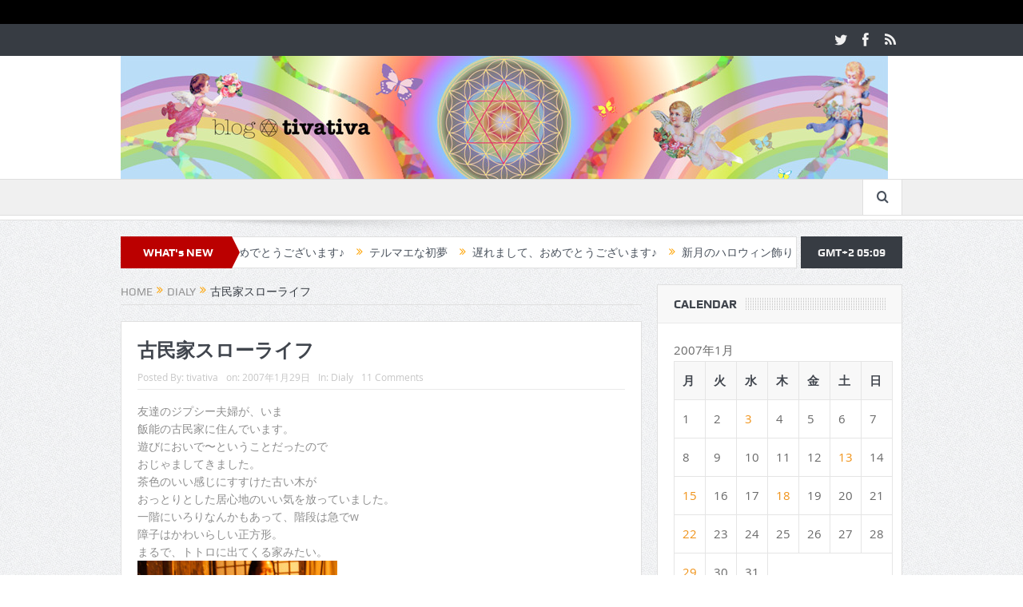

--- FILE ---
content_type: text/html; charset=UTF-8
request_url: http://www.tivativa.info/2007/01/29_1577.html
body_size: 14588
content:
<!DOCTYPE html><html class="no-js" lang="ja" prefix="og: http://ogp.me/ns#"><head><meta charset="UTF-8"><meta http-equiv="X-UA-Compatible" content="IE=edge,chrome=1"><meta property="og:image" content=""><meta property="og:title" content="古民家スローライフ"><meta property="og:type" content="article"><meta property="og:description" content="友達のジプシー夫婦が、いま 飯能の古民家に住んでいます。 遊びにおいで〜ということだったので おじゃましてきました。 茶色のいい感じにすすけた古い木が おっとりとした居心地のいい気を放っていました。 一階にいろりなんかもあって、階段は急でw 障子はかわいらしい正方形。 まるで、トトロに出てくる家みたい。 薪ストーブで家の中はぽっかぽか。 その上で調理される、数々の料理が絶品でした。 近所でとれたり"><meta property="og:url" content="http://www.tivativa.info/2007/01/29_1577.html"><meta property="og:site_name" content="tivativa"><meta property="og:locale" content="ja_JP"><meta property="og:site_name" content="tivativa - "><meta property="og:type" content="article"><meta property="og:url" content="http://www.tivativa.info/2007/01/29_1577.html"><meta property="article:published_time" content="2007-01-29T17:44:22+00:00"><meta property="article:modified_time" content="2007-01-29T17:44:22+00:00"><meta property="article:author" content="/author/tivativa"><meta property="article:section" content="Dialy"><meta property="og:image" content="http://www.tivativa.info/photo/20070129-01.jpg"><meta property="og:image" content="http://www.tivativa.info/photo/20070129-02.jpg"><meta property="og:image" content="http://www.tivativa.info/photo/20070129-04.jpg"><meta property="og:image" content="http://www.tivativa.info/photo/20070129-03.jpg"><meta property="og:description" content="友達のジプシー夫婦が、いま飯能の古民家に住んでいます。遊びにおいで〜ということだったのでおじゃましてきました。茶色のいい感じにすすけた古い木がおっとりとした居心地のいい気を放っていました。一階にいろりなんかもあって、階段は急でw障子はかわいらしい正方形。まるで、トトロに出てくる家みたい。薪ストーブで家の中はぽっかぽか。その上で調理される、数々の料理が絶品でした。 ..."><meta name="description" content="友達のジプシー夫婦が、いま飯能の古民家に住んでいます。遊びにおいで〜ということだったのでおじゃましてきました。茶色のいい感じにすすけた古い木がおっとりとした居心地のいい気を放っていました。一階にいろりなんかもあって、階段は急でw障子はかわいらしい正方形。まるで、トトロに出てくる家みたい。薪ストーブで家の中はぽっかぽか。その上で調理される、数々の料理が絶品でした。 ..."><meta name="generator" content="Powered by Visual Composer - drag and drop page builder for WordPress."><meta name="viewport" content="width=device-width, initial-scale=1, maximum-scale=1"><title>古民家スローライフ | tivativa</title><link rel="dns-prefetch" href="//s0.wp.com"><link rel="dns-prefetch" href="//fonts.googleapis.com"><link rel="dns-prefetch" href="//s.w.org"><link rel="profile" href="http://gmpg.org/xfn/11"><link rel="pingback" href="/xmlrpc.php"><link rel="pingback" href="/xmlrpc.php"><link rel="shortcut icon" href=""><link rel="apple-touch-icon" href="/wp-content/themes/goodnews5/apple-touch-icon-precomposed.png"><link rel="alternate" type="application/rss+xml" title="tivativa &raquo; フィード" href="/feed"><link rel="alternate" type="application/rss+xml" title="tivativa &raquo; コメントフィード" href="/comments/feed"><link rel="alternate" type="application/rss+xml" title="tivativa &raquo; 古民家スローライフ のコメントのフィード" href="http://www.tivativa.info/2007/01/29_1577.html/feed"><link rel="alternate" type="application/json+oembed" href="/wp-json/oembed/1.0/embed?url=http%3A%2F%2Fwww.tivativa.info%2F2007%2F01%2F29_1577.html"><link rel="alternate" type="text/xml+oembed" href="/wp-json/oembed/1.0/embed?url=http%3A%2F%2Fwww.tivativa.info%2F2007%2F01%2F29_1577.html&#038;format=xml"><link rel="alternate" media="handheld" type="text/html" href="http://www.tivativa.info/2007/01/29_1577.html"><link rel="https://api.w.org/" href="/wp-json/"><link rel="prev" title="be born 繋がり" href="/2007/01/22_1576.html"><link rel="next" title="レインボーカフェ" href="/2007/02/01_1578.html"><link rel="shortlink" href="http://www.tivativa.info/?p=1577"><link rel="amphtml" href="http://www.tivativa.info/2007/01/29_1577.html/amp"><link rel="canonical" href="http://www.tivativa.info/2007/01/29_1577.html"><link rel="stylesheet" id="ls-google-fonts-css" href="http://fonts.googleapis.com/css?family=Lato:100,300,regular,700,900%7COpen+Sans:300%7CIndie+Flower:regular%7COswald:300,regular,700&#038;subset=latin" type="text/css" media="all"><link rel="stylesheet" href="/wp-content/plugins/wassup/css/wassup-widget.css?ver=1.9" type="text/css"><link rel="stylesheet" id="fbc_rc_widgets-style-css" href="/wp-content/plugins/facebook-comments-for-wordpress/css/facebook-comments-widgets.css?ver=4.7.29" type="text/css" media="all"><link rel="stylesheet" id="layerslider-css" href="/wp-content/plugins/LayerSlider/static/css/layerslider.css?ver=5.2.0" type="text/css" media="all"><link rel="stylesheet" id="contact-form-7-css" href="/wp-content/plugins/contact-form-7/includes/css/styles.css?ver=4.5" type="text/css" media="all"><link rel="stylesheet" id="rs-plugin-settings-css" href="/wp-content/plugins/revslider/rs-plugin/css/settings.css?rev=4.5.95&#038;ver=4.7.29" type="text/css" media="all"><link rel="stylesheet" id="dcsnt-css" href="/wp-content/plugins/social-network-tabs/css/dcsnt.css?ver=4.7.29" type="text/css" media="all"><link rel="stylesheet" id="plugins-css" href="/wp-content/themes/goodnews5/css/plugins.css?ver=4.7.29" type="text/css" media="all"><link rel="stylesheet" id="main-css" href="/wp-content/themes/goodnews5/css/main.css?ver=4.7.29" type="text/css" media="all"><link rel="stylesheet" id="responsive-css" href="/wp-content/themes/goodnews5/css/media.css?ver=4.7.29" type="text/css" media="all"><link rel="stylesheet" id="style-css" href="/wp-content/themes/goodnews5/style.css?ver=4.7.29" type="text/css" media="all"><link rel="stylesheet" id="jetpack_css-css" href="/wp-content/plugins/jetpack/css/jetpack.css?ver=4.3.5" type="text/css" media="all"><style type="text/css" media="all">/*<![CDATA[ */
img.wp-smiley,
img.emoji {
display: inline !important;
border: none !important;
box-shadow: none !important;
height: 1em !important;
width: 1em !important;
margin: 0 .07em !important;
vertical-align: -0.1em !important;
background: none !important;
padding: 0 !important;
}
.tp-caption a{color:#ff7302;text-shadow:none;-webkit-transition:all 0.2s ease-out;-moz-transition:all 0.2s ease-out;-o-transition:all 0.2s ease-out;-ms-transition:all 0.2s ease-out}.tp-caption a:hover{color:#ffa902}
.tab-twitter,.tab-twitter .dcsmt-btn, li.active.dcsmt-twitter, li.dcsmt-twitter:hover{background-color:#4ec2dc;}.tab-facebook,.tab-facebook .dcsmt-btn, li.active.dcsmt-facebook, li.dcsmt-facebook:hover{background-color:#3b5998;}.tab-fblike,.tab-fblike .dcsmt-btn, li.active.dcsmt-fblike, li.dcsmt-fblike:hover{background-color:#3b5998;}.tab-fbrec,.tab-fbrec .dcsmt-btn, li.active.dcsmt-fbrec, li.dcsmt-fbrec:hover{background-color:#3b5998;}.tab-google,.tab-google .dcsmt-btn, li.active.dcsmt-google, li.dcsmt-google:hover{background-color:#2d2d2d;}.tab-rss,.tab-rss .dcsmt-btn, li.active.dcsmt-rss, li.dcsmt-rss:hover{background-color:#FF9800;}.tab-flickr,.tab-flickr .dcsmt-btn, li.active.dcsmt-flickr, li.dcsmt-flickr:hover{background-color:#f90784;}.tab-delicious,.tab-delicious .dcsmt-btn, li.active.dcsmt-delicious, li.dcsmt-delicious:hover{background-color:#3271CB;}.tab-youtube,.tab-youtube .dcsmt-btn, li.active.dcsmt-youtube, li.dcsmt-youtube:hover{background-color:#DF1F1C;}.tab-digg,.tab-digg .dcsmt-btn, li.active.dcsmt-digg, li.dcsmt-digg:hover{background-color:#195695;}.tab-pinterest,.tab-pinterest .dcsmt-btn, li.active.dcsmt-pinterest, li.dcsmt-pinterest:hover{background-color:#CB2528;}.tab-lastfm,.tab-lastfm .dcsmt-btn, li.active.dcsmt-lastfm, li.dcsmt-lastfm:hover{background-color:#C90E12;}.tab-dribbble,.tab-dribbble .dcsmt-btn, li.active.dcsmt-dribbble, li.dcsmt-dribbble:hover{background-color:#F175A8;}.tab-vimeo,.tab-vimeo .dcsmt-btn, li.active.dcsmt-vimeo, li.dcsmt-vimeo:hover{background-color:#4EBAFF;}.tab-stumbleupon,.tab-stumbleupon .dcsmt-btn, li.active.dcsmt-stumbleupon, li.dcsmt-stumbleupon:hover{background-color:#EB4924;}.tab-deviantart,.tab-deviantart .dcsmt-btn, li.active.dcsmt-deviantart, li.dcsmt-deviantart:hover{background-color:#B8C529;}.tab-tumblr,.tab-tumblr .dcsmt-btn, li.active.dcsmt-tumblr, li.dcsmt-tumblr:hover{background-color:#365472;}.tab-linkedin,.tab-linkedin .dcsmt-btn, li.active.dcsmt-linkedin, li.dcsmt-linkedin:hover{background-color:#006DA7;}.tab-instagram,.tab-instagram .dcsmt-btn, li.active.dcsmt-instagram, li.dcsmt-instagram:hover{background-color:#413A33;}.social-tabs li {background:#080707;}
body{color:#8e8e8e;}
.header > .inner, .header .logo {
line-height: 154px;
height: 154px;
}
.wpb_animate_when_almost_visible { opacity: 1; }
/* ]]>*/</style><noscript><style>.wpb_animate_when_almost_visible { opacity: 1; }</style></noscript></head><body class="post-template-default single single-post postid-1577 single-format-standard right-sidebar singular fade-imgs-in-appear navigation_highlight_ancestor time_in_twelve_format wpb-js-composer js-comp-ver-4.4.3 vc_responsive"><!--[if lt IE 7]><p class="browsehappy">You are using an <strong>outdated</strong> browser. Please <a href="http://browsehappy.com/">upgrade your browser</a> to improve your experience.</p><![endif]--><div class="boxed-wrap clearfix"><div id="header-wrapper"><div class="top_banner"><div class="inner"></div></div><div class="topbar"><div class="inner"><div class="top-left-content"></div><div class="top-right-content"><ul class="mom-social-icons"><li class="twitter"><a target="_blank" class="vector_icon" href="https://twitter.com/kesheton"><i class="fa-icon-twitter"></i></a></li><li class="facebook"><a target="_blank" class="vector_icon" href="https://www.facebook.com/tivativanet"><i class="fa-icon-facebook "></i></a></li><li class="rss"><a target="_blank" class="vector_icon" href="/feed"><i class="fa-icon-rss"></i></a></li></ul></div></div></div><header class="header"><div class="inner"><div class="logo"><a href="http://www.tivativa.info"><img src="/photo/logo.png" alt="tivativa" width="960" height="167" /><img class="mom_retina_logo" src="/photo/logo.png" width="960" height="167" alt="tivativa" /></a></div><div class="header-right"><div class="mom-e3lanat-wrap "><div class="mom-e3lanat " style=""><div class="mom-e3lanat-inner"></div></div></div></div><div class="clear"></div></div></header></div><nav id="navigation" itemtype="http://schema.org/SiteNavigationElement" itemscope="itemscope" role="navigation" class="dd-effect-slide "><div class="navigation-inner"><div class="inner"><div class="nav-buttons"><span class="nav-button nav-search"><i class="fa-icon-search"></i></span><div class="nb-inner-wrap search-wrap border-box"><div class="nb-inner sw-inner"><div class="search-form mom-search-form"><form method="get" action="http://www.tivativa.info"><input class="sf" type="text" placeholder="Search ..." autocomplete="off" name="s"><button class="button" type="submit"><i class="fa-icon-search"></i></button></form><span class="sf-loading"><img src="/wp-content/themes/goodnews5/images/ajax-search-nav.gif" alt="loading..." width="16" height="16"></span></div><div class="ajax_search_results"></div></div></div></div></div></div></nav><div class="boxed-content-wrapper clearfix"><div class="nav-shaddow"></div><div style="margin-top:-17px;margin-bottom:20px;"></div><div class="inner"><div class="breaking-news"><div class="the_ticker"><div class="bn-title"><span>WHAT's NEW</span></div><div class="news-ticker " data-timeout="5000"><ul><li><i class="fa-icon-double-angle-right"></i><a href="/2015/07/05_6599.html">✨カフェラパンで出店いたします✨</a></li><li><i class="fa-icon-double-angle-right"></i><a href="/2015/06/22_6588.html">夏至の夜に✨</a></li><li><i class="fa-icon-double-angle-right"></i><a href="/2015/05/18_6583.html">カバラ形態学ワークショップのお知らせ♪</a></li><li><i class="fa-icon-double-angle-right"></i><a href="/2015/02/19_6562.html">旧暦元旦、おめでとうございます♪</a></li><li><i class="fa-icon-double-angle-right"></i><a href="/2015/01/16_6558.html">テルマエな初夢</a></li><li><i class="fa-icon-double-angle-right"></i><a href="/2015/01/11_6553.html">遅れまして、おめでとうございます♪</a></li><li><i class="fa-icon-double-angle-right"></i><a href="/2014/10/24_6544.html">新月のハロウィン飾り♪</a></li><li><i class="fa-icon-double-angle-right"></i><a href="/2014/08/27_6540.html">新月のホロスコープ</a></li><li><i class="fa-icon-double-angle-right"></i><a href="/2014/08/22_6536.html">海の夕方♡</a></li><li><i class="fa-icon-double-angle-right"></i><a href="/2014/06/25_6529.html">ボディケアの感想を頂きました♪</a></li></ul></div></div><span class="current_time"> GMT+2 05:09 </span></div></div><div class="inner"><div class="main_container"><div class="main-col"><div class="category-title"><div class="mom_breadcrumb breadcrumb breadcrumbs"><div class="breadcrumbs-plus"><span itemscope itemtype="http://data-vocabulary.org/Breadcrumb"><a itemprop="url" href="/" class="home"><span itemprop="title">Home</span></a></span><span class='separator'><i class="sep fa-icon-double-angle-right"></i></span><span itemscope itemtype="http://data-vocabulary.org/Breadcrumb"><a itemprop="url" href="/category/dialy" title="Dialy"><span itemprop="title">Dialy</span></a></span><span class='separator'><i class="sep fa-icon-double-angle-right"></i></span><span itemprop="name">古民家スローライフ</span></div></div></div><div class="base-box blog-post p-single bp-horizontal-share post-1577 post type-post status-publish format-standard category-dialy"itemscope itemtype="http://schema.org/Article"><h1 class="post-tile entry-title" itemprop="name">古民家スローライフ</h1><div class="mom-post-meta single-post-meta"><span class="author vcard">Posted By: <span class="fn"><a href="/author/tivativa">tivativa</a></span></span><span>on: <time datetime="2007-01-29T17:44:22+00:00" itemprop="datePublished" class="updated">2007年1月29日</time></span><span>In: <a href="/category/dialy" title="View all posts in Dialy">Dialy</a></span><span><a href="http://www.tivativa.info/2007/01/29_1577.html#comments">11 Comments</a></span></div><div class="entry-content"><p>友達のジプシー夫婦が、いま<br />飯能の古民家に住んでいます。<br />遊びにおいで〜ということだったので<br />おじゃましてきました。<br />茶色のいい感じにすすけた古い木が<br />おっとりとした居心地のいい気を放っていました。<br />一階にいろりなんかもあって、階段は急でw<br />障子はかわいらしい正方形。<br />まるで、トトロに出てくる家みたい。<br /><img src="/photo/20070129-01.jpg" border="0" />薪ストーブで家の中はぽっかぽか。<br />その上で調理される、数々の料理が絶品でした。<br />近所でとれたり、もらったりの有機野菜が<br />きんぴらになったり、煮物になっていたり、お鍋になっていたり。<br />どれもなつかしく、やさしいお味。<br />中でも玄米はとてもおいしく炊けていた。<br />ぷちっ、もちっと☆<br />あまりにおいしくて、かなり食べてしまった。。＾＾<br />ありがとうね♪<br /><img src="/photo/20070129-02.jpg" border="0" />段ボールで作られた手作りのシェルフ？w<br />そのへんに生えてるびわの葉が乾かしてある。<br />このびわの葉を煮出した、びわの葉茶が<br />香ばしくてとてもおいしく、とてもよく喉がうるおう。<br />おいしすぎて、がぶのみ状態でしたー。<br />居心地がいいね〜、とみんなで家の話なんかをしていて。<br /><a href="http://www.amazon.co.jp/gp/redirect.html?ie=UTF8&#038;location=http%3A%2F%2Fwww.amazon.co.jp%2F%25E3%2583%259B%25E3%2583%25BC%25E3%2583%25A0%25E3%2583%25AF%25E3%2583%25BC%25E3%2582%25AF-%25E3%2583%25AF%25E3%2583%25BC%25E3%2583%25AB%25E3%2583%2589%25E3%2583%25A0%25E3%2583%2583%25E3%2582%25AF-568-%25E3%2583%25AD%25E3%2582%25A4%25E3%2583%2589%25E3%2583%25BB%25E3%2582%25AB%25E3%2583%25BC%25E3%2583%25B3%2Fdp%2F4846525686%2Fsr%3D1-11%2Fqid%3D1170059991%3Fie%3DUTF8%26s%3Dbooks&#038;tag=ecosmile-22&#038;linkCode=ur2&#038;camp=247&#038;creative=1211" onclick="__gaTracker('send', 'event', 'outbound-article', 'http://www.amazon.co.jp/gp/redirect.html?ie=UTF8&#038;location=http%3A%2F%2Fwww.amazon.co.jp%2F%25E3%2583%259B%25E3%2583%25BC%25E3%2583%25A0%25E3%2583%25AF%25E3%2583%25BC%25E3%2582%25AF-%25E3%2583%25AF%25E3%2583%25BC%25E3%2583%25AB%25E3%2583%2589%25E3%2583%25A0%25E3%2583%2583%25E3%2582%25AF-568-%25E3%2583%25AD%25E3%2582%25A4%25E3%2583%2589%25E3%2583%25BB%25E3%2582%25AB%25E3%2583%25BC%25E3%2583%25B3%2Fdp%2F4846525686%2Fsr%3D1-11%2Fqid%3D1170059991%3Fie%3DUTF8%26s%3Dbooks&#038;tag=ecosmile-22&#038;linkCode=ur2&#038;camp=247&#038;creative=1211', 'ホームワーク');" target="_blank">ホームワーク</a><img src="http://www.assoc-amazon.jp/e/ir?t=ecosmile-22&amp;l=ur2&amp;o=9" width="1" height="1" border="0" alt="" style="border:none !important;margin:0px !important;" />という本をまわし読みしたりしました。<br />魅力的な家がたくさん紹介されてました。<br />友達は家を修復しながら住んでいるみたい。<br />家がつくれるって、とても素敵ね☆<br />家作りっていろんな意味で、究極って感じする。<br />将来、ドームハウスかツリーハウスをつくってみたいなぁ<br />なんて思っていたりするんだけど。　構想10年。。<br />そんなたいそうな構想ではないですがね。(笑)<br />小さい頃、トムソーヤの冒険にえらく憧れました。女の子だけれど。<br />ツリーハウス自体、私の中ではハックルベリーそのもの。<br />最近はツリーハウスがテレビCMなんかにも出てきたりしてますね。<br />あの人の家、かっこいい。<br /><a href="http://www.amazon.co.jp/gp/redirect.html?ie=UTF8&#038;location=http%3A%2F%2Fwww.amazon.co.jp%2F%25E3%2583%2584%25E3%2583%25AA%25E3%2583%25BC%25E3%2583%258F%25E3%2582%25A6%25E3%2582%25B9%25E3%2582%2592%25E3%2581%25A4%25E3%2581%258F%25E3%2582%258B-%25E3%2583%2594%25E3%2583%25BC%25E3%2582%25BF%25E3%2583%25BC-%25E3%2583%258D%25E3%2583%25AB%25E3%2582%25BD%25E3%2583%25B3%2Fdp%2F457605127X%2Fsr%3D1-2%2Fqid%3D1170064107%3Fie%3DUTF8%26s%3Dbooks&#038;tag=ecosmile-22&#038;linkCode=ur2&#038;camp=247&#038;creative=1211" onclick="__gaTracker('send', 'event', 'outbound-article', 'http://www.amazon.co.jp/gp/redirect.html?ie=UTF8&#038;location=http%3A%2F%2Fwww.amazon.co.jp%2F%25E3%2583%2584%25E3%2583%25AA%25E3%2583%25BC%25E3%2583%258F%25E3%2582%25A6%25E3%2582%25B9%25E3%2582%2592%25E3%2581%25A4%25E3%2581%258F%25E3%2582%258B-%25E3%2583%2594%25E3%2583%25BC%25E3%2582%25BF%25E3%2583%25BC-%25E3%2583%258D%25E3%2583%25AB%25E3%2582%25BD%25E3%2583%25B3%2Fdp%2F457605127X%2Fsr%3D1-2%2Fqid%3D1170064107%3Fie%3DUTF8%26s%3Dbooks&#038;tag=ecosmile-22&#038;linkCode=ur2&#038;camp=247&#038;creative=1211', 'これ');" target="_blank">これ</a><img src="http://www.assoc-amazon.jp/e/ir?t=ecosmile-22&amp;l=ur2&amp;o=9" width="1" height="1" border="0" alt="" style="border:none !important;margin:0px !important;" />も見てみたいなぁ。<br />うちの実家は工務店で、家は父がつくったもの。<br />大人になってから、じわじわと父に尊敬の念が。<br />最近、確実にそのDNAが入ってるなぁ、と思ったりします。<br /><a href="http://www.amazon.co.jp/gp/redirect.html?ie=UTF8&#038;location=http%3A%2F%2Fwww.amazon.co.jp%2F%25E3%2582%25B7%25E3%2582%25A7%25E3%2583%25AB%25E3%2582%25BF%25E3%2583%25BC-%25E3%2583%25AD%25E3%2582%25A4%25E3%2583%2589-%25E3%2582%25AB%25E3%2583%25BC%25E3%2583%25B3%2Fdp%2F4766333292%2Fsr%3D1-6%2Fqid%3D1170060165%3Fie%3DUTF8%26s%3Dbooks&#038;tag=ecosmile-22&#038;linkCode=ur2&#038;camp=247&#038;creative=1211" onclick="__gaTracker('send', 'event', 'outbound-article', 'http://www.amazon.co.jp/gp/redirect.html?ie=UTF8&#038;location=http%3A%2F%2Fwww.amazon.co.jp%2F%25E3%2582%25B7%25E3%2582%25A7%25E3%2583%25AB%25E3%2582%25BF%25E3%2583%25BC-%25E3%2583%25AD%25E3%2582%25A4%25E3%2583%2589-%25E3%2582%25AB%25E3%2583%25BC%25E3%2583%25B3%2Fdp%2F4766333292%2Fsr%3D1-6%2Fqid%3D1170060165%3Fie%3DUTF8%26s%3Dbooks&#038;tag=ecosmile-22&#038;linkCode=ur2&#038;camp=247&#038;creative=1211', 'シェルター');" target="_blank">シェルター</a><img src="http://www.assoc-amazon.jp/e/ir?t=ecosmile-22&amp;l=ur2&amp;o=9" width="1" height="1" border="0" alt="" style="border:none !important;margin:0px !important;" />もおすすめ。<br /><img src="/photo/20070129-04.jpg" border="0" />友達の家には、楽器がいっぱいでした。<br />カリンバやらジャンベやらディジュやらいろいろ。<br />途中、セッションしたりして楽しかった☆<br />ジャンベは小さいものでも高音、低音がちゃんと<br />でていたのにはびっくり。<br />とても、ゆる〜い時間が流れてました。<br />最近、育児と仕事と、なんやかんやで<br />時間をめいっぱい使ってしまう悪い癖？みたいなものがまた出てきちゃったり。<br />こんな時にかぎって、全部やろうとしたりしてね。（笑）<br />勝手にイライラしちゃたりしてたけど、<br />なんかちょっとリセットできたな〜<br />スイッチかえられた。癒された。<br /><img src="/photo/20070129-03.jpg" border="0" />禅くん、ジャンベ高速たたきーーーっ　　　（笑）　<br />☆thank you mitsuki＆masae☆<br /></p><div class="mom-social-share ss-horizontal border-box php-share" data-id="1577"><div class="ss-icon facebook"><a href="#" onclick="window.open('http://www.facebook.com/sharer/sharer.php?m2w&s=100&p&#91;url&#93;=http%3A%2F%2Fwww.tivativa.info%2F2007%2F01%2F29_1577.html&p&#91;images&#93;&#91;0&#93;=&p&#91;title&#93;=&p&#91;summary&#93;=友達のジプシー夫婦が、いま 飯能の古民家に住んでいます。 遊びにおいで〜ということだったので おじゃましてきました。 茶色のいい感じにすすけた古い木が おっとりとした居心地のいい気を放っていました。 一階にいろりなんかもあって、階段は急でw 障子はかわいらしい正方形。 まるで、トトロに出てくる家みたい。 薪ストーブで家', 'Share This', 'menubar=no,toolbar=no,resizable=no,scrollbars=no, width=600,height=455');"><span class="icon"><i class="fa-icon-facebook"></i>Share</span></a><span class="count">0</span></div><div class="ss-icon twitter"><a href="http://twitter.com/share?text=古民家スローライフ&url=http%3A%2F%2Fwww.tivativa.info%2F2007%2F01%2F29_1577.html" onclick="window.open(this.href, 'Post this On twitter', 'menubar=no,toolbar=no,resizable=no,scrollbars=no,width=600,height=455');"><span class="icon"><i class="fa-icon-twitter"></i>Tweet</span></a><span class="count">0</span></div><div class="ss-icon googleplus"><a href="#"onclick="window.open('https://plus.google.com/share?url=http%3A%2F%2Fwww.tivativa.info%2F2007%2F01%2F29_1577.html', '', 'menubar=no,toolbar=no,resizable=no,scrollbars=no,height=455,width=600');return false"><span class="icon"><i class="fa-icon-google-plus"></i>Share</span></a><span class="count">0</span></div><div class="ss-icon linkedin"><a href="#"onclick="javascript:window.open('http://www.linkedin.com/shareArticle?mini=true&url=http%3A%2F%2Fwww.tivativa.info%2F2007%2F01%2F29_1577.html&title=古民家スローライフ&source=http%3A%2F%2Fwww.tivativa.info', '', 'menubar=no,toolbar=no,resizable=no,scrollbars=no,height=455,width=600');return false;"><span class="icon"><i class="fa-icon-linkedin"></i>Share</span></a><span class="count"></span></div><div class="ss-icon pinterest"><a href="http://pinterest.com/pin/create/bookmarklet/?media=&amp;url=http%3A%2F%2Fwww.tivativa.info%2F2007%2F01%2F29_1577.html&amp;is_video=false&amp;description=古民家スローライフ"onclick="javascript:window.open(this.href, '_blank', 'menubar=no,toolbar=no,resizable=no,scrollbars=no,height=455,width=600');return false;"><span class="icon"><i class="fa-icon-pinterest"></i>Share</span></a><span class="count"></span></div><div class="ss-icon vk vk-1577"><a href="http://vkontakte.ru/share.php?url=http%3A%2F%2Fwww.tivativa.info%2F2007%2F01%2F29_1577.html&title=%E5%8F%A4%E6%B0%91%E5%AE%B6%E3%82%B9%E3%83%AD%E3%83%BC%E3%83%A9%E3%82%A4%E3%83%95&image=&description=友達のジプシー夫婦が、いま 飯能の古民家に住んでいます。 遊びにおいで〜ということだったので おじゃましてきました。 茶色のいい感じにすすけた古い木が おっとりとした居心地のいい気を放っていました。 一階にいろりなんかもあって、階段は急でw 障子はかわいらしい正方形。 まるで、トトロに出てくる家みたい。 薪ストーブで家"onclick="javascript:window.open(this.href, '_blank', 'menubar=no,toolbar=no,resizable=no,scrollbars=no,height=455,width=600');return false;"><span class="icon"><i class="fa-icon-vk"></i>Share</span></a></div><div class="clear"></div></div></div></div><div class="np-posts"><ul><li class="np-post prev border-box"><div class="details "><a href="/2007/01/22_1576.html" class="link prev"><i class="fa-icon-double-angle-left"></i>Previous</a><h3><a href="/2007/01/22_1576.html">be born 繋がり</a></h3></div></li><li class="np-post next border-box"><div class="details "><a href="/2007/02/01_1578.html" class="link next"><i class="fa-icon-double-angle-right alignright"></i>Next</a><h3><a href="/2007/02/01_1578.html">レインボーカフェ</a></h3></div></li></ul></div><h2 class="single-title">About the author</h2><div class="base-box single-box about-the-author"><div class="author_avatar"></div><div class="author_desc"><h3 calss="vcard author"><span class="fn"><a href="/author/tivativa">tivativa</a></span></span></h3><p></p><div class="mom-socials-icons author-social-icons"><ul><li class="rss"><a target="_blank" href="/author/tivativa/feed"><i class="fa-icon-rss"></i></a></li></u><div class="clear"></div></div></div><div class="clear"></div></div><h2 class="single-title">Related Articles</h2><div class="base-box single-box"><ul class="single-related-posts"><li><h4><a itemprop="name" href="/2015/07/05_6599.html">✨カフェラパンで出店いたします✨</a></h4><div class="mom-post-meta"><time datetime="2015-07-05T19:09:06+00:00">2015年7月5日</time></div></li><li><h4><a itemprop="name" href="/2015/06/22_6588.html">夏至の夜に✨</a></h4><div class="mom-post-meta"><time datetime="2015-06-22T21:31:42+00:00">2015年6月22日</time></div></li><li><h4><a itemprop="name" href="/2015/05/18_6583.html">カバラ形態学ワークショップのお知らせ♪</a></h4><div class="mom-post-meta"><time datetime="2015-05-18T17:36:22+00:00">2015年5月18日</time></div></li><li><h4><a itemprop="name" href="/2015/02/19_6562.html">旧暦元旦、おめでとうございます♪</a></h4><div class="mom-post-meta"><time datetime="2015-02-19T20:07:27+00:00">2015年2月19日</time></div></li></ul></div><a name='facebook-comments'></a><script type='text/javascript'>var addedComment=function(response){$.post('http://www.tivativa.info/wp-content/plugins/facebook-comments-for-wordpress/facebook-comments-ajax.php',{fn:'addComment',xid:'_post1577'},function(resp){if(resp==='true'){}else{}});};FB.Event.subscribe('comments.add',addedComment);</script><div id='fbComments' style=''><iframe src='https://www.facebook.com/plugins/like.php?href=http://www.tivativa.info/2007/01/29_1577.html&amp;layout=standard&amp;show_faces=false&amp;width=450&amp;action=like&amp;font=arial&amp;colorscheme=light' scrolling='no' frameborder='0' style='height:62px;width:100%;' allowTransparency='true'></iframe><fb:comments xid='_post1577' href='http://www.tivativa.info/2007/01/29_1577.html' numposts='0' width='0' publish_feed='false' migrated='1'></fb:comments><hr style='width:auto' /><fb:comments xid='_post1577' numposts='0' width='0' simple='' publish_feed='false' reverse='' css='/wp-content/plugins/facebook-comments-for-wordpress/css/facebook-comments-hidelike.css?g7j4tfrFQAuG9Kq' title='古民家スローライフ' url='http://www.tivativa.info/2007/01/29_1577.html' notify='true'></fb:comments></div><div id="comments" class="comments-area"><h2 class="single-title"> 11 Comments </h2><ol class="comments_list"><li class="comment even thread-even depth-1 single-comment" id="li-comment-3535"><div id="comment-3535" class="comment-wrap base-box"><div class="commentnumber">1</div><div class="comment-content"><h4 class="comment-author fn">いえぢる </h4><span class="comment-meta commentmetadata "><a href="http://www.tivativa.info/2007/01/29_1577.html#comment-3535"><time datetime="2007-01-30T10:31:43+00:00">2007/01/30 at 10:31</time></a></span><div class="comment-text"><p>スローライフ&#8230;.いい響きね<br />私の周りで古民家住まいの人はいないけど<br />大分のカズ君のお母さんは（家は近代的だけど）自給自足を<br />目指してたり、里親をやってたりで考える機会とか色々影響を<br />受けてるかなぁ。<br />ツリーハウスも良いねぇ私もいつか作りたい☆と思ってるんだ。<br />禅くんは小さい時から色んなモノとかいろんな人に<br />出会える機会をたくさんもらって幸せねぇ。<br /></p></div><a rel='nofollow' class='comment-reply-link' href='http://www.tivativa.info/2007/01/29_1577.html?replytocom=3535#respond' onclick='return addComment.moveForm( "comment-3535", "3535", "respond", "1577" )' aria-label='いえぢる に返信'>Reply</a></div></div></li><li class="comment odd alt thread-odd thread-alt depth-1 single-comment" id="li-comment-3536"><div id="comment-3536" class="comment-wrap base-box"><div class="commentnumber">2</div><div class="comment-content"><h4 class="comment-author fn">yummy </h4><span class="comment-meta commentmetadata "><a href="http://www.tivativa.info/2007/01/29_1577.html#comment-3536"><time datetime="2007-01-30T10:32:19+00:00">2007/01/30 at 10:32</time></a></span><div class="comment-text"><p>古民家すてきね~☆<br />リツさんの日記読んでるともっと人生でいろんな体験してみたくなる！私も小さい頃、雑木林で「南の島のフローネ」ごっこしましたよ～。今だってワクワクする気持ちは変わらないね。<br />何よりお友達も素敵ね♪<br /></p></div><a rel='nofollow' class='comment-reply-link' href='http://www.tivativa.info/2007/01/29_1577.html?replytocom=3536#respond' onclick='return addComment.moveForm( "comment-3536", "3536", "respond", "1577" )' aria-label='yummy に返信'>Reply</a></div></div></li><li class="comment even thread-even depth-1 single-comment" id="li-comment-3537"><div id="comment-3537" class="comment-wrap base-box"><div class="commentnumber">3</div><div class="comment-content"><h4 class="comment-author fn">kozue </h4><span class="comment-meta commentmetadata "><a href="http://www.tivativa.info/2007/01/29_1577.html#comment-3537"><time datetime="2007-01-30T11:22:24+00:00">2007/01/30 at 11:22</time></a></span><div class="comment-text"><p>おぉぉ～。素敵☆☆☆<br />「南の島のフローネごっこ」ごっこじゃなくて、リアルに体験しちゃいましょ♪ツリーハウスも作っちゃおうよ♪<br />今年はいろーーんなビジョンがどんどん浮かんできちゃって、楽しくてしょうがない！！<br />みんなでイメージ描きながらお話したいな～。<br />禅君の高速ジャンベきゃわいい♪<br /></p></div><a rel='nofollow' class='comment-reply-link' href='http://www.tivativa.info/2007/01/29_1577.html?replytocom=3537#respond' onclick='return addComment.moveForm( "comment-3537", "3537", "respond", "1577" )' aria-label='kozue に返信'>Reply</a></div></div></li><li class="comment odd alt thread-odd thread-alt depth-1 single-comment" id="li-comment-3538"><div id="comment-3538" class="comment-wrap base-box"><div class="commentnumber">4</div><div class="comment-content"><h4 class="comment-author fn">リツ </h4><span class="comment-meta commentmetadata "><a href="http://www.tivativa.info/2007/01/29_1577.html#comment-3538"><time datetime="2007-01-30T12:39:37+00:00">2007/01/30 at 12:39</time></a></span><div class="comment-text"><p>＞いえぢる<br />カズ君のママは、話できいていると<br />すご〜く魂レベルが上？な人に感じるなぁ☆<br />自給自足も素敵だし、なにより里親ってのは<br />尊敬に値すると思うよ。なかなかできないと思う。<br />素敵な人なんだろうなぁ。。いつかお会いしてみたい。<br />ツリーハウス、将来一緒につくろっか？w<br />ひとりじゃできないものね☆<br />禅くんにはいろんなこと見て欲しいと思ってるよ＾＾<br />私とbattaの好きなとこしか連れていけないかもしれないけどねw<br />＞yummy<br />私も大好きだったーーっ、「南の島のフローネ」☆<br />潮風を〜♪、っほほに受け〜、裸足でかけてくぅ〜♪(笑)<br />メルクル欲しいとか思ったしw<br />大人になっても、わくわくする気持ち、忘れたくないですね。<br />お友達のおうち、最初はまるで「銭形金太郎」の<br />レポートにきたような気分になったよw<br />いい暮らし方のヒントがいっぱいでした☆　ほんと素敵。<br />＞kozue<br />ほんと、いい暮らしっぷりだったわ〜＾＾<br />リアル体験、いいねいいね♪<br />kozueちゃんは、リアルに近づいてるよね〜☆<br />是非、そのビジョンをカタチにしていってね。<br />今度はスケッチブック片手にお話だね〜<br />世が明けちゃうかもよ（笑）<br />楽しそうだから是非実現させましょう。<br />名付けて、「ビジョンスケッチワークショップ」。w<br />禅くんにぴったりサイズのジャンベがあったのよ〜<br />おもしろいでしょw<br /></p></div><a rel='nofollow' class='comment-reply-link' href='http://www.tivativa.info/2007/01/29_1577.html?replytocom=3538#respond' onclick='return addComment.moveForm( "comment-3538", "3538", "respond", "1577" )' aria-label='リツ に返信'>Reply</a></div></div></li><li class="comment even thread-even depth-1 single-comment" id="li-comment-3539"><div id="comment-3539" class="comment-wrap base-box"><div class="commentnumber">5</div><div class="comment-content"><h4 class="comment-author fn">yummy </h4><span class="comment-meta commentmetadata "><a href="http://www.tivativa.info/2007/01/29_1577.html#comment-3539"><time datetime="2007-01-31T18:00:36+00:00">2007/01/31 at 18:00</time></a></span><div class="comment-text"><p>>銭金<br />ってウケ！<br />フローネ分かっちゃうあたり、同世代感がいいね～♪<br /></p></div><a rel='nofollow' class='comment-reply-link' href='http://www.tivativa.info/2007/01/29_1577.html?replytocom=3539#respond' onclick='return addComment.moveForm( "comment-3539", "3539", "respond", "1577" )' aria-label='yummy に返信'>Reply</a></div></div></li><li class="comment odd alt thread-odd thread-alt depth-1 single-comment" id="li-comment-3540"><div id="comment-3540" class="comment-wrap base-box"><div class="commentnumber">6</div><div class="comment-content"><h4 class="comment-author fn">リツ </h4><span class="comment-meta commentmetadata "><a href="http://www.tivativa.info/2007/01/29_1577.html#comment-3540"><time datetime="2007-01-31T19:06:28+00:00">2007/01/31 at 19:06</time></a></span><div class="comment-text"><p>＞yummy<br />ムフフ〜♪　うれしいですな、同世代♪（笑）<br />今日も見ちゃうよ、銭金〜＾＾<br /></p></div><a rel='nofollow' class='comment-reply-link' href='http://www.tivativa.info/2007/01/29_1577.html?replytocom=3540#respond' onclick='return addComment.moveForm( "comment-3540", "3540", "respond", "1577" )' aria-label='リツ に返信'>Reply</a></div></div></li><li class="comment even thread-even depth-1 single-comment" id="li-comment-3541"><div id="comment-3541" class="comment-wrap base-box"><div class="commentnumber">7</div><div class="comment-content"><h4 class="comment-author fn">426☆ </h4><span class="comment-meta commentmetadata "><a href="http://www.tivativa.info/2007/01/29_1577.html#comment-3541"><time datetime="2007-02-01T02:39:30+00:00">2007/02/01 at 02:39</time></a></span><div class="comment-text"><p>うわ～いい感じ◎<br />慌しい日々、家はのんびり出来る環境って素敵だなぁ。<br />ってかわいい写真付きのお便りありがとうです～☆<br />ほんわか１人でｱｶﾞってしまったのは内緒にしときますｗ<br />お幸せそうで何よりですﾎﾝﾄ♪<br />こちらこそまた会えるのを楽しみにしてますねー<br />春よ早くこーい◎<br />ご主人様～＆Zenちゃまにもよろしくでっす！ｗ<br /></p></div><a rel='nofollow' class='comment-reply-link' href='http://www.tivativa.info/2007/01/29_1577.html?replytocom=3541#respond' onclick='return addComment.moveForm( "comment-3541", "3541", "respond", "1577" )' aria-label='426☆ に返信'>Reply</a></div></div></li><li class="comment odd alt thread-odd thread-alt depth-1 single-comment" id="li-comment-3542"><div id="comment-3542" class="comment-wrap base-box"><div class="commentnumber">8</div><div class="comment-content"><h4 class="comment-author fn">さんでぃ </h4><span class="comment-meta commentmetadata "><a href="http://www.tivativa.info/2007/01/29_1577.html#comment-3542"><time datetime="2007-02-01T14:03:55+00:00">2007/02/01 at 14:03</time></a></span><div class="comment-text"><p>かっちょいい～～～～<br />これが本当の心の贅沢というものなんだろうな～～<br />いつかは憧れる生活だな～～<br />今度飯能に行く時はウチに寄ってね！！<br />途中駅だから。<br /></p></div><a rel='nofollow' class='comment-reply-link' href='http://www.tivativa.info/2007/01/29_1577.html?replytocom=3542#respond' onclick='return addComment.moveForm( "comment-3542", "3542", "respond", "1577" )' aria-label='さんでぃ に返信'>Reply</a></div></div></li><li class="comment even thread-even depth-1 single-comment" id="li-comment-3543"><div id="comment-3543" class="comment-wrap base-box"><div class="commentnumber">9</div><div class="comment-content"><h4 class="comment-author fn">リツ </h4><span class="comment-meta commentmetadata "><a href="http://www.tivativa.info/2007/01/29_1577.html#comment-3543"><time datetime="2007-02-01T21:15:06+00:00">2007/02/01 at 21:15</time></a></span><div class="comment-text"><p>＞426☆<br />おひさしぶり〜！　届きましたかw<br />アガってくれてありがと（笑）<br />おかげさまで、元気にすくすく育ってますよ＾＾<br />ほんと、ステキな環境だったよ〜<br />のんびり、大事よね☆<br />ほんと、春よ早くこーい！<br />＞さんでぃ<br />心の贅沢、まさしくそんな感じだね〜<br />地球にもやさしいし、いいよね☆<br />そうそう、車で所沢とおった時に<br />どのへんなんだろう〜、さんでぃさんち〜？<br />って話してたんですよ。<br />道がすいてると、所沢も結構近いですね♪<br /></p></div><a rel='nofollow' class='comment-reply-link' href='http://www.tivativa.info/2007/01/29_1577.html?replytocom=3543#respond' onclick='return addComment.moveForm( "comment-3543", "3543", "respond", "1577" )' aria-label='リツ に返信'>Reply</a></div></div></li><li class="comment odd alt thread-odd thread-alt depth-1 single-comment" id="li-comment-3544"><div id="comment-3544" class="comment-wrap base-box"><div class="commentnumber">10</div><div class="comment-content"><h4 class="comment-author fn">masae </h4><span class="comment-meta commentmetadata "><a href="http://www.tivativa.info/2007/01/29_1577.html#comment-3544"><time datetime="2007-02-02T00:19:38+00:00">2007/02/02 at 00:19</time></a></span><div class="comment-text"><p>はるばる遊びに来てくれて本当にありがとう！！<br />久しぶりに会えて、禅君にも会えて嬉しかった！<br />うちは非効率な環境にあるけど、まあまあ効率的でしょ！<br />りっちゃんに料理が茶道のように出てくるねーと言われたの嬉しかったよん。<br />今日はね、裏山を犬と散歩していたら、‘ふきのとう’を発見したよ。<br />この辺は春になったら山菜が沢山とれるみたい。<br />温かくなったら、みんなで山菜をとってさ、天ぷらとか山菜づくしの料理をしたいな。<br />また遊びに来てね。うちはいつでも歓迎で～す！！<br /></p></div><a rel='nofollow' class='comment-reply-link' href='http://www.tivativa.info/2007/01/29_1577.html?replytocom=3544#respond' onclick='return addComment.moveForm( "comment-3544", "3544", "respond", "1577" )' aria-label='masae に返信'>Reply</a></div></div></li><li class="comment even thread-even depth-1 single-comment" id="li-comment-3545"><div id="comment-3545" class="comment-wrap base-box"><div class="commentnumber">11</div><div class="comment-content"><h4 class="comment-author fn">リツ </h4><span class="comment-meta commentmetadata "><a href="http://www.tivativa.info/2007/01/29_1577.html#comment-3545"><time datetime="2007-02-02T01:36:21+00:00">2007/02/02 at 01:36</time></a></span><div class="comment-text"><p>＞masae<br />結構なお手前で♪　＾＾<br />ほんとありがとうね！<br />おもてなしに心から感謝だよ☆<br />おいしかった〜っ♪<br />masaeちゃん、お料理上手だね。<br />山菜パーティ★是非参加するわ〜<br />誘ってくださいませ☆<br />また遊びに行かせてね♪<br /></p></div><a rel='nofollow' class='comment-reply-link' href='http://www.tivativa.info/2007/01/29_1577.html?replytocom=3545#respond' onclick='return addComment.moveForm( "comment-3545", "3545", "respond", "1577" )' aria-label='リツ に返信'>Reply</a></div></div></li></ol><div id="respond" class="comment-respond"><h3 id="reply-title" class="comment-reply-title">Leave a Reply <small><a rel="nofollow" id="cancel-comment-reply-link" href="http://www.tivativa.info/2007/01/29_1577.html#respond" style="display:none;">Cancel Reply</a></small></h3><form action="/wp-comments-post.php" method="post" id="commentform" class="comment-form"><p class="comment-notes"><span id="email-notes">メールアドレスが公開されることはありません。</span></p><p class="comment-form-comment"><textarea id="comment" placeholder="Comment..." name="comment" cols="45" rows="8" aria-required="true"></textarea></p><input id="author" name="author" type="text" placeholder="Name (required)" value="" size="30" /><input id="email" name="email" type="text" placeholder="Email (required)" value="" size="30" /><input id="url" name="url" type="text" placeholder="Website" value="" size="30" /><p><img src="/wp-content/plugins/siteguard/really-simple-captcha/tmp/125071831.png" alt="CAPTCHA"></p><p><label for="siteguard_captcha">上に表示された文字を入力してください。</label><br /><input type="text" name="siteguard_captcha" id="siteguard_captcha" class="input" value="" size="10" aria-required="true" /><input type="hidden" name="siteguard_captcha_prefix" id="siteguard_captcha_prefix" value="125071831" /></p><p class="form-submit"><input name="submit" type="submit" id="submit-comment" class="submit" value="Post Comment" /><input type='hidden' name='comment_post_ID' value='1577' id='comment_post_ID' /><input type='hidden' name='comment_parent' id='comment_parent' value='0' /></p><p style="display:none;"><input type="hidden" id="akismet_comment_nonce" name="akismet_comment_nonce" value="d729679308" /></p><p style="display:none;"><input type="hidden" id="ak_js" name="ak_js" value="191"/></p></form></div></div></div><div class="clear"></div></div><div class="sidebar main-sidebar"><div class="widget widget_calendar"><div class="widget-head"><h3 class="widget-title"><span>Calendar</span></h3></div><div id="calendar_wrap" class="calendar_wrap"><table id="wp-calendar"><caption>2007年1月</caption><thead><tr><th scope="col" title="月曜日">月</th><th scope="col" title="火曜日">火</th><th scope="col" title="水曜日">水</th><th scope="col" title="木曜日">木</th><th scope="col" title="金曜日">金</th><th scope="col" title="土曜日">土</th><th scope="col" title="日曜日">日</th></tr></thead><tfoot><tr><td colspan="3" id="prev"><a href="/2006/12">&laquo; 12月</a></td><td class="pad">&nbsp;</td><td colspan="3" id="next"><a href="/2007/02">2月 &raquo;</a></td></tr></tfoot><tbody><tr><td>1</td><td>2</td><td><a href="/2007/01/03" aria-label="2007年1月3日 に投稿を公開">3</a></td><td>4</td><td>5</td><td>6</td><td>7</td></tr><tr><td>8</td><td>9</td><td>10</td><td>11</td><td>12</td><td><a href="/2007/01/13" aria-label="2007年1月13日 に投稿を公開">13</a></td><td>14</td></tr><tr><td><a href="/2007/01/15" aria-label="2007年1月15日 に投稿を公開">15</a></td><td>16</td><td>17</td><td><a href="/2007/01/18" aria-label="2007年1月18日 に投稿を公開">18</a></td><td>19</td><td>20</td><td>21</td></tr><tr><td><a href="/2007/01/22" aria-label="2007年1月22日 に投稿を公開">22</a></td><td>23</td><td>24</td><td>25</td><td>26</td><td>27</td><td>28</td></tr><tr><td><a href="/2007/01/29" aria-label="2007年1月29日 に投稿を公開">29</a></td><td>30</td><td>31</td><td class="pad" colspan="4">&nbsp;</td></tr></tbody></table></div></div><div class="widget widget_text"><div class="widget-head"><h3 class="widget-title"><span>Sponsored Link</span></h3></div><div class="textwidget"><script type="text/javascript"><div class="clear"></div></div></div><footer id="footer"><div class="inner"><div class="one_fourth"></div><div class="one_fourth"></div><div class="one_fourth"></div><div class="one_fourth last"></div><div class="clear"></div></div></footer><div class="copyrights-area"><div class="inner"><p class="copyrights-text">2004-2015 TivaTiva All right reserved.</p></div></div><div class="clear"></div></div><a href="#" class="scrollToTop button"><i class="enotype-icon-arrow-up"></i></a><div id="fb-root"></div><a href="https://getclef.com?utm_source=badge" class="clef-badge pretty" target="_blank">Clef two-factor authentication</a><style>.clef-badge {
    width: 100%;
    text-align: center;
    display: inline-block;
    margin: 10px auto;
}
.clef-badge * {
    box-sizing: border-box;
}
.clef-badge.pretty {
    display: block;
    overflow: hidden;
    text-indent: -579px;
    height: 50px;
    width: 140px;
    background: url("https://bit.ly/clef-wordpress-badge");
    background-size: 100% 100%;
    opacity: .8;
}
.clef-badge:hover {
    opacity: 1;
}</style><script type="text/javascript" src="http://s0.wp.com/wp-content/js/devicepx-jetpack.js?ver=202605"></script><script type="text/javascript" src="/wp-includes/js/jquery/jquery.js?ver=1.12.4"></script><script type="text/javascript" src="/wp-includes/js/jquery/jquery-migrate.min.js?ver=1.4.1"></script><script type="text/javascript" src="/wp-content/plugins/LayerSlider/static/js/layerslider.kreaturamedia.jquery.js?ver=5.2.0"></script><script type="text/javascript" src="/wp-content/plugins/LayerSlider/static/js/greensock.js?ver=1.11.2"></script><script type="text/javascript" src="/wp-content/plugins/LayerSlider/static/js/layerslider.transitions.js?ver=5.2.0"></script><script type="text/javascript" src="/wp-content/plugins/revslider/rs-plugin/js/jquery.themepunch.tools.min.js?rev=4.5.95&#038;ver=4.7.29"></script><script type="text/javascript" src="/wp-content/plugins/revslider/rs-plugin/js/jquery.themepunch.revolution.min.js?rev=4.5.95&#038;ver=4.7.29"></script><script type="text/javascript" src="/wp-content/plugins/social-network-tabs/js/jquery.social.media.tabs.1.7.min.js?ver=4.7.29"></script><script type="text/javascript" src="/wp-content/plugins/akismet/_inc/form.js?ver=3.2"></script><script type="text/javascript" src="/wp-includes/js/comment-reply.min.js?ver=4.7.29"></script><script type="text/javascript" src="/wp-content/plugins/contact-form-7/includes/js/jquery.form.min.js?ver=3.51.0-2014.06.20"></script><script type="text/javascript" src="/wp-content/plugins/contact-form-7/includes/js/scripts.js?ver=4.5"></script><script type="text/javascript" src="/wp-content/themes/goodnews5/js/plugins.js?ver=1.0"></script><script type="text/javascript" src="/wp-content/themes/goodnews5/js/main.js?ver=1.0"></script><script type="text/javascript" src="/wp-content/plugins/js_composer/assets/lib/prettyphoto/js/jquery.prettyPhoto.js?ver=4.4.3"></script><script type="text/javascript" src="/wp-includes/js/wp-embed.min.js?ver=4.7.29"></script><script type="text/javascript">window._wpemojiSettings={"baseUrl":"https:\/\/s.w.org\/images\/core\/emoji\/2.2.1\/72x72\/","ext":".png","svgUrl":"https:\/\/s.w.org\/images\/core\/emoji\/2.2.1\/svg\/","svgExt":".svg","source":{"concatemoji":"http:\/\/www.tivativa.info\/wp-includes\/js\/wp-emoji-release.min.js?ver=4.7.29"}};!function(t,a,e){var r,n,i,o=a.createElement("canvas"),l=o.getContext&&o.getContext("2d");function c(t){var e=a.createElement("script");e.src=t,e.defer=e.type="text/javascript",a.getElementsByTagName("head")[0].appendChild(e)}for(i=Array("flag","emoji4"),e.supports={everything:!0,everythingExceptFlag:!0},n=0;n<i.length;n++)e.supports[i[n]]=function(t){var e,a=String.fromCharCode;if(!l||!l.fillText)return!1;switch(l.clearRect(0,0,o.width,o.height),l.textBaseline="top",l.font="600 32px Arial",t){case"flag":return(l.fillText(a(55356,56826,55356,56819),0,0),o.toDataURL().length<3e3)?!1:(l.clearRect(0,0,o.width,o.height),l.fillText(a(55356,57331,65039,8205,55356,57096),0,0),e=o.toDataURL(),l.clearRect(0,0,o.width,o.height),l.fillText(a(55356,57331,55356,57096),0,0),e!==o.toDataURL());case"emoji4":return l.fillText(a(55357,56425,55356,57341,8205,55357,56507),0,0),e=o.toDataURL(),l.clearRect(0,0,o.width,o.height),l.fillText(a(55357,56425,55356,57341,55357,56507),0,0),e!==o.toDataURL()}return!1}(i[n]),e.supports.everything=e.supports.everything&&e.supports[i[n]],"flag"!==i[n]&&(e.supports.everythingExceptFlag=e.supports.everythingExceptFlag&&e.supports[i[n]]);e.supports.everythingExceptFlag=e.supports.everythingExceptFlag&&!e.supports.flag,e.DOMReady=!1,e.readyCallback=function(){e.DOMReady=!0},e.supports.everything||(r=function(){e.readyCallback()},a.addEventListener?(a.addEventListener("DOMContentLoaded",r,!1),t.addEventListener("load",r,!1)):(t.attachEvent("onload",r),a.attachEvent("onreadystatechange",function(){"complete"===a.readyState&&e.readyCallback()})),(r=e.source||{}).concatemoji?c(r.concatemoji):r.wpemoji&&r.twemoji&&(c(r.twemoji),c(r.wpemoji)))}(window,document,window._wpemojiSettings);(function(i,s,o,g,r,a,m){i['GoogleAnalyticsObject']=r;i[r]=i[r]||function(){(i[r].q=i[r].q||[]).push(arguments)},i[r].l=1*new Date();a=s.createElement(o),m=s.getElementsByTagName(o)[0];a.async=1;a.src=g;m.parentNode.insertBefore(a,m)})(window,document,'script','//www.google-analytics.com/analytics.js','__gaTracker');__gaTracker('create','UA-39642880-1','auto');__gaTracker('set','forceSSL',true);__gaTracker('require','linkid','linkid.js');__gaTracker('send','pageview');var screen_res=screen.width+" x "+screen.height;if(screen_res==" x ")screen_res=window.screen.width+" x "+window.screen.height;if(screen_res==" x ")screen_res=screen.availWidth+" x "+screen.availHeight;if(screen_res!=" x "){document.cookie="wassup_screen_res33d4a2c92476bee06876690385c9e57a="+encodeURIComponent(screen_res)+"; path=/; domain=";}
(function(d,s,id){var js,fjs=d.getElementsByTagName(s)[0];if(d.getElementById(id))return;js=d.createElement(s);js.id=id;js.src="//connect.facebook.net/ja_JP/all.js#xfbml=1&appId=254577506873";fjs.parentNode.insertBefore(js,fjs);}(document,'script','facebook-jssdk'));var _wpcf7={"loaderUrl":"http:\/\/www.tivativa.info\/wp-content\/plugins\/contact-form-7\/images\/ajax-loader.gif","recaptcha":{"messages":{"empty":"\u3042\u306a\u305f\u304c\u30ed\u30dc\u30c3\u30c8\u3067\u306f\u306a\u3044\u3053\u3068\u3092\u8a3c\u660e\u3057\u3066\u304f\u3060\u3055\u3044\u3002"}},"sending":"\u9001\u4fe1\u4e2d ..."};var momAjaxL={"url":"http:\/\/www.tivativa.info\/wp-admin\/admin-ajax.php","nonce":"85be9f93bd","success":"check your email to complete subscription","error":"Already subscribed","error2":"Email invalid","werror":"Enter a valid city name.","nomore":"No More Posts","homeUrl":"http:\/\/www.tivativa.info","viewAll":"View All","noResults":"Sorry, no posts matched your criteria","bodyad":""};</script></body></html>

--- FILE ---
content_type: application/javascript
request_url: http://www.tivativa.info/wp-content/plugins/social-network-tabs/js/jquery.social.media.tabs.1.7.min.js?ver=4.7.29
body_size: 9679
content:
/*
 * DC Social Media Tabs
 * Copyright (c) 2012 Design Chemical
 * http://www.designchemical.com/blog/index.php/premium-jquery-plugins/jquery-social-media-tabs-plugin/
 * Version 1.7 (23-02-2013)
 */
 
(function($){SocialTabsObject=function(el,options){this.create(el,options)};$.extend(SocialTabsObject.prototype,{version:"1.7",create:function(el,options){this.defaults={widgets:"twitter,facebook,fblike,fbrec,google,rss,flickr,delicious,youtube,digg,pinterest,lastfm,dribbble,vimeo,stumbleupon,tumblr,deviantart,linkedin,instagram",twitter:{title:"Latest Tweets",link:true,follow:"Follow on Twitter",followId:"",limit:10,retweets:false,replies:false,images:"",url:"twitter.php",icon:"twitter.png"},facebook:{title:"Facebook",
link:true,follow:"Follow on Facebook",limit:10,text:"contentSnippet",icon:"facebook.png"},fblike:{title:"",link:false,follow:"",limit:36,stream:false,header:true,icon:"fblike.png"},fbrec:{title:"",link:false,follow:"",header:true,icon:"fbrec.png"},google:{title:"Google +1",link:true,follow:"Add to Circles",pageId:"",header:0,image_width:75,image_height:75,api_key:"AIzaSyB1UZNnscjMDjjH-pi_XbnLRld2wAqi3Ek",shares:true,limit:10,icon:"google.png"},youtube:{title:"",link:false,follow:"",limit:10,feed:"uploads",
subscribe:true,icon:"youtube.png"},flickr:{title:"Flickr",link:true,follow:"",lang:"en-us",limit:20,icon:"flickr.png"},delicious:{title:"Delicious",link:true,follow:"Follow on Delicious",limit:10,icon:"delicious.png"},digg:{title:"Latest Diggs",link:false,limit:10,icon:"digg.png",hdrBg:"#ececec",hdrTxt:"#555",tabBg:"#4684be",tabTxt:"#b3daff",tabOnTxt:"#d41717",bdyBg:"#fff",stryBrdr:"#ccc",lnk:"#105cb6",descTxt:"#999",subHd:"#999"},pinterest:{title:"Pinterest",link:true,follow:"Follow on Pinterest",
limit:10,icon:"pinterest.png"},rss:{title:"Subscribe to our RSS",link:true,follow:"Subscribe",limit:10,text:"contentSnippet",icon:"rss.png"},lastfm:{title:"Last.fm",link:true,follow:"",limit:20,feed:"recenttracks",icon:"lastfm.png"},dribbble:{title:"Dribbble",link:true,follow:"Follow on Dribbble",limit:10,feed:"shots",icon:"dribbble.png"},vimeo:{title:"Vimeo",link:true,follow:"Follow on Vimeo",limit:10,feed:"likes",thumb:"small",stats:true,icon:"vimeo.png"},stumbleupon:{title:"Stumbleupon",link:true,
follow:"Follow",limit:10,feed:"favorites",icon:"stumbleupon.png"},tumblr:{title:"Tumblr",link:true,follow:"Follow",limit:10,thumb:250,video:250,icon:"tumblr.png"},deviantart:{title:"Deviantart",link:true,follow:"Follow",limit:10,icon:"deviantart.png"},linkedin:{plugins:"CompanyProfile,MemberProfile,CompanyInsider,JYMBII",CompanyInsider:"innetwork,newhires,jobchanges",MemberProfile:"true",CompanyProfile:"true",icon:"linkedin.png"},instagram:{title:"Instagram",limit:10,accessToken:"",redirectUrl:"",
clientId:"",thumb:"low_resolution",comments:3,likes:8,icon:"instagram.png"},tweetId:"",share:true,external:true,method:"slide",position:"fixed",location:"right",align:"top",offset:10,speed:600,loadOpen:false,autoClose:false,width:360,height:630,start:0,controls:true,rotate:{direction:"down",delay:6E3},wrapper:"dcsmt",content:"dcsmt-content",slider:"dcsmt-slider",slides:"tab-content",tabs:"social-tabs",classOpen:"dcsmt-open",classClose:"dcsmt-close",classToggle:"dcsmt-toggle",classSlide:"dcsmt-slide",
active:"active",zopen:1E3,imagePath:"images/icons/"};this.o={};this.timer_on=0;this.id="dcsmt-"+$(el).index();this.timerId="";this.o=$.extend(true,this.defaults,options);$(el).addClass(this.o.content).wrap('<div id="'+this.id+'" class="'+this.o.wrapper+'" />');var $a=$("#"+this.id),$c=$("."+this.o.content,$a),ca="active";$a.css({width:this.o.width+"px"});$c.append('<ul class="'+this.o.tabs+'"></ul>').append('<ul class="'+this.o.slider+'"></ul>');var tabs=this.o.tabs,slider=this.o.slider,slides=this.o.slides,
self=this;path=this.o.imagePath;$.each(this.o.widgets.split(","),function(i,v){var cl=i==0?"dcsmt-"+v+" first":"dcsmt-"+v;$("."+tabs,$c).append('<li class="'+cl+'"><a href="#" rel="'+i+'" title="'+v+'"><img src="'+path+self.o[v].icon+'" alt="" rel="'+v+'" /></a></li>');$("."+slider,$c).append('<li class="'+slides+" tab-"+v+'"><div class="tab-inner"></div></li>')});var $r=$("."+this.o.slider,$a),$s=$("."+this.o.slides,$a),$t=$("."+this.o.tabs,$a),$l=$("li",$t);if(this.o.method=="slide"){var align=
this.o.align=="left"||this.o.align=="right"?"align-"+this.o.align:"align-top";$a.addClass(this.o.location).addClass(align).css({position:this.o.position})}else $a.addClass("static");hb=this.o.height-parseInt($s.css("border-top-width"),10)-parseInt($s.css("padding-top"),10)-parseInt($s.css("border-bottom-width"),10)-parseInt($s.css("padding-bottom"),10);wb=this.o.width-parseInt($s.css("border-right-width"),10)-parseInt($s.css("padding-right"),10)-parseInt($s.css("border-left-width"),10)-parseInt($s.css("padding-left"),
10);$s.css({height:hb+"px",width:wb+"px"});$(".tab-inner",$s).css({height:hb+"px",width:wb+"px"});if(this.o.controls){$c.append('<div class="controls"><ul><li><a href="#" class="play"></a></li><li><a href="#" class="prev"></a></li><li><a href="#" class="next"></a></li><li><a href="#" class="'+this.o.classClose+' close"></a></li></ul></div>');$(".controls",$c).css({width:wb+"px"})}if(this.o.method=="slide")this.dcslide($a,$t,$s,$l);else this.dcstatic($a,$t,$l);if(this.o.loadOpen==true)this.open($a);
this.slickTabs(this.o.start,$a,$t,$s);this.addevents($a,$t,$s,$l)},addevents:function(a,t,s,l){var self=this,ca=this.o.active,cw=this.o.wrapper,co=this.o.classOpen,cc=this.o.classClose,ct=this.o.classToggle,cs=this.o.classSlide,m=this.o.method,start=this.o.start,external=this.o.external;$("a",l).click(function(){var i=parseInt($(this).attr("rel"),10);if($(this).parent().hasClass(ca)){if(m=="slide")self.close(a,l,s)}else{if(!$("li.active",t).length&&m=="slide")self.open(a);self.slickTabs(i,a,t,s)}return false});
a.hover(function(){if($(".tab-active .stream").length)$(".controls",this).fadeIn();else $(".controls",this).hide()},function(){$(".controls",this).fadeOut()});$(".controls",a).delegate("a","click",function(){var x=$(this).attr("class"),stream=$(".tab-active .stream",a);switch(x){case "prev":self.pauseTimer();ticker(stream,"prev");break;case "next":self.pauseTimer();ticker(stream,"next");break;case "play":self.rotate(a);$(".controls .play").removeClass("play").addClass("pause");break;case "pause":self.pauseTimer();
break}return false});if(this.o.method=="slide"){$("."+co).click(function(e){if(!a.hasClass(ca))self.open(a);var i=parseInt($(this).attr("rel"),10)?parseInt($(this).attr("rel"),10):start;self.slickTabs(i,a,t,s);e.preventDefault()});$("."+cc).click(function(e){if(a.hasClass(ca))self.close(a,l,s);e.preventDefault()});$("."+ct).click(function(e){if(a.hasClass(ca))self.close(a,l,s);else{self.open(a);var i=parseInt($(this).attr("rel"),10)?parseInt($(this).attr("rel"),10):start;self.slickTabs(i,a,t,s)}e.preventDefault()})}$("."+
cs).click(function(e){if(m=="slide")if(!a.hasClass(ca))self.open(a);var i=parseInt($(this).attr("rel"),10)?parseInt($(this).attr("rel"),10):start;self.slickTabs(i,a,t,s);e.preventDefault()});s.delegate("a","click",function(){if($(this).parent().hasClass("section-share")){var u=$(this).attr("href");window.open(u,"sharer","toolbar=0,status=0,width=626,height=436");return false}else if(external)this.target="_blank"});s.delegate("a","click",function(){if($(this).parents().hasClass("tab-facebook")){var u=
$(this).attr("href").split("/&");$(this).attr("href",u[0])}});if(this.o.autoClose==true)$("body").mouseup(function(e){if(a.hasClass(ca)&&!$(e.target).parents().hasClass(cw))if(!$(e.target).hasClass(co)||!$(e.target).hasClass(cs))self.close(a,l,s)})},dcslide:function(a,t,s,l){t.css({position:"absolute"});s.css({position:"relative"});tw=l.outerWidth(true);th=t.outerHeight();var p1={marginLeft:"-"+this.o.width+"px",top:this.o.offset+"px",left:0};var p2={top:0,right:0,marginRight:"-"+tw+"px",width:tw+
"px"};switch(this.o.location){case "right":p1={marginRight:"-"+this.o.width+"px",top:this.o.offset+"px",right:0};p2={top:0,left:0,marginLeft:"-"+tw+"px",width:tw+"px"};break;case "top":p1={marginTop:"-"+this.o.height+"px",top:0};p2={bottom:0,marginBottom:"-"+th+"px"};if(this.o.align=="left"){a.css({left:this.o.offset+"px"});t.css({left:0})}else{a.css({right:this.o.offset+"px"});t.css({right:0})}break;case "bottom":p1={marginBottom:"-"+this.o.height+"px",bottom:0};p2={top:0,marginTop:"-"+th+"px"};
if(this.o.align=="left"){a.css({left:this.o.offset+"px"});t.css({left:0})}else{a.css({right:this.o.offset+"px"});t.css({right:0})}break}a.css(p1).addClass("sliding");t.css(p2)},dcstatic:function(a,t,l){th=l.outerHeight();a.addClass(this.o.active);t.css({height:th+"px"})},slickTabs:function(i,a,t,s){var self=this;$("li",t).removeClass(this.o.active).eq(i).addClass(this.o.active);s.removeClass("tab-active").hide().eq(i).addClass("tab-active").show();if(!$("li:eq("+i+")",t).hasClass("loaded")&&a.hasClass(this.o.active)){var type=
$("li:eq("+i+") img",t).attr("rel");var widget=createWidget(this.id,type,this.o[type+"Id"],this.o[type],this.o.width,this.o.height,this.o.share,this.o.tweetId);$("."+this.o.slides+":eq("+i+") .tab-inner",a).empty().hide().append(widget).fadeIn(600).addClass("loaded");$("li:eq("+i+")",t).addClass("loaded");if(type=="facebook"||type=="fblike"||type=="fbrec")fbLink(this.o[type+"Id"],$(".btn-type-"+type));else if(type=="linkedin")$.getScript("http://platform.linkedin.com/in.js?async=true",function(){IN.init()})}if(!a.hasClass(this.o.active)&&
this.o.method=="slide")$("li",t).removeClass(this.o.active);if(this.o.rotate.delay>0){self.pauseTimer();self.rotate(a);$(".controls .play").removeClass("play").addClass("pause")}},open:function(a){var p1={marginBottom:"-=5px"},p2={marginBottom:0},self=this;a.css({zIndex:this.o.zopen});switch(this.o.location){case "top":p1={marginTop:"-=5px"},p2={marginTop:0};break;case "left":p1={marginLeft:"-=5px"},p2={marginLeft:0};break;case "right":p1={marginRight:"-=5px"},p2={marginRight:0};break}a.animate(p1,
100).animate(p2,this.o.speed).addClass(this.o.active)},close:function(a,l,s){var self=this,ca=this.o.active;if(a.hasClass(ca)){var p={"marginBottom":"-"+this.o.height+"px"};switch(this.o.location){case "top":p={"marginTop":"-"+this.o.height+"px"};break;case "left":p={"marginLeft":"-"+this.o.width+"px"};break;case "right":p={"marginRight":"-"+this.o.width+"px"};break}a.animate(p,this.o.speed,function(){a.removeClass(ca);l.removeClass(ca);s.removeClass("tab-active")});self.pauseTimer()}},rotate:function(a){var self=
this,stream=$(".tab-active .stream",a),speed=this.o.speed,delay=this.o.rotate.delay,r=this.o.rotate.direction=="up"?"prev":"next";this.timer_on=1;this.timerId=setTimeout(function(){ticker(stream,r,speed);self.rotate(a)},delay)},pauseTimer:function(){clearTimeout(this.timerId);this.timer_on=0;$(".controls .pause").removeClass("pause").addClass("play")}});$.fn.dcSocialTabs=function(options,callback){var d={};this.each(function(){var s=$(this);d=s.data("socialtabs");if(!d){d=new SocialTabsObject(this,
options,callback);s.data("socialtabs",d)}});return d};function createWidget(obj,type,id,o,w,h,share,tweetId){var ti=obj+"-"+type,c="",t="",p="",href="",n=o.limit,stream='<ul id="'+ti+'" class="stream"></ul>',data,frl="https://ajax.googleapis.com/ajax/services/feed/load?v=1.0";switch(type){case "twitter":var cp=id.split("/"),cq=id.split("#"),cu=o.url.split("?"),replies=o.replies==true?"&exclude_replies=false":"&exclude_replies=true";var param="&include_entities=true&include_rts="+o.retweets+replies;
url1=cu.length>1?o.url+"&":o.url+"?";url=cp.length>1?url1+"url=list&list_id="+cp[1]+"&per_page="+n+param:url1+"url=timeline&screen_name="+id+"&count="+n+param;if(cq.length>1){var rts=o.retweets==false?"+exclude:retweets":"";url=url1+"url=search&q="+encodeURIComponent(cq[1])+"&count="+n}href="https://www.twitter.com/";href+=cp.length>1||cq.length>1?o.followId:id;c+=stream;getFeed(ti,type,url,data,o,id,share,tweetId);break;case "facebook":c+=stream;url="https://www.facebook.com/feeds/page.php?id="+
id+"&format=rss20";url=frl+"&num="+n+"&callback=?&q="+encodeURIComponent(url);getFeed(ti,type,url,data,o,id,share,tweetId);break;case "fblike":src="https://www.facebook.com/plugins/likebox.php?id="+id+"&amp;width="+w+"&amp;connections="+n+"&amp;stream="+o.stream+"&amp;header="+o.header+"&amp;height="+h;c+=getFrame(src,w,h);break;case "fbrec":src="https://www.facebook.com/plugins/recommendations.php?site="+id+"&amp;width="+w+"&amp;height="+h+"&amp;header="+o.header+"&amp;colorscheme=light&amp;font&amp;border_color";
c+=getFrame(src,w,h);break;case "google":href="https://plus.google.com/"+id;if(o.header>0){var ph=o.header==1?69:131;var gc=o.header==1?"small":"standard";c+='<link href="https://plus.google.com/'+o.pageId+'" rel="publisher" /><script type="text/javascript">window.___gcfg = {lang: "en"};(function(){var po = document.createElement("script");po.type = "text/javascript"; po.async = true;po.src = "https://apis.google.com/js/plusone.js";var s = document.getElementsByTagName("script")[0];s.parentNode.insertBefore(po, s);})();\x3c/script><div class="google-page '+
gc+'"><g:plus href="https://plus.google.com/'+o.pageId+'" width="'+w+'" height="'+ph+'" theme="light"></g:plus></div>'}c+=stream;url="https://www.googleapis.com/plus/v1/people/"+id+"/activities/public";data={key:o.api_key,maxResults:n,prettyprint:false,fields:"items(id,kind,object(attachments(displayName,fullImage,id,image,objectType,url),id,objectType,plusoners,replies,resharers,url),published,title,url,verb)"};getFeed(ti,type,url,data,o,id,share,tweetId);break;case "youtube":href="https://www.youtube.com/user/"+
id;if(o.subscribe)c+='<iframe src="https://www.youtube.com/subscribe_widget?p='+id+'" class="youtube-subscribe" scrolling="no" frameBorder="0"></iframe>';c+=stream;url="https://gdata.youtube.com/feeds/base/users/"+id+"/"+o.feed+"?alt=rss&v=2&orderby=published&client=ytapi-youtube-profile";url=frl+"&num="+n+"&callback=?&q="+encodeURIComponent(url);getFeed(ti,type,url,data,o,id,share,tweetId);break;case "flickr":var cq=id.split("/"),fd=cq.length>1?"groups_pool":"photos_public";id=cq.length>1?cq[1]:
id;href="http://www.flickr.com/photos/"+id;c+=stream;url="http://api.flickr.com/services/feeds/"+fd+".gne?id="+id+"&lang="+o.lang+"&format=json&jsoncallback=?";getFeed(ti,type,url,data,o,id,share,tweetId);break;case "delicious":href="https://www.delicious.com/"+id;c+=stream;url="https://feeds.delicious.com/v2/json/"+id;getFeed(ti,type,url,data,o,id,share,tweetId);break;case "digg":href="https://digg.com/users/"+id;c+='<div id="'+ti+'"><a href="https://digg.com/users/'+id+'"></a></div><script type="text/javascript">(function() { var s, s1, diggWidget = {id: "'+
ti+'", layout: 1, colors: {hdrBg: "'+o.hdrBg+'", hdrTxt: "'+o.hdrTxt+'", tabBg: "'+o.tabBg+'", tabTxt: "'+o.tabTxt+'", tabOnTxt: "'+o.tabOnTxt+'", bdyBg: "'+o.bdyBg+'", stryBrdr: "'+o.stryBrdr+'", lnk: "'+o.lnk+'", descTxt: "'+o.descTxt+'", subHd: "'+o.subHd+'"}, title: "'+o.title+'", width: '+w+', requests: [{t: "'+id+'", p: {count: "'+n+'", method: "user.getDugg", username: "'+id+'"}}], hide: {}}; if (window.DiggWidget) { if (typeof DiggWidget == "function") { new DiggWidget(diggWidget); } else { DiggWidget.push(diggWidget); } } else { DiggWidget = [diggWidget]; s = document.createElement("SCRIPT"); s.type = "text/javascript"; s.async = true; s.src = "https://widgets.digg.com/widgets.js";s1= document.getElementsByTagName("SCRIPT")[0]; s1.parentNode.insertBefore(s, s1); } })();\x3c/script>';
break;case "pinterest":var cp=id.split("/"),ext=cp.length>1?"/rss":"/feed.rss";href="https://www.pinterest.com/"+id;c+=stream;url=frl+"&num="+n+"&callback=?&q="+encodeURIComponent(href+ext);getFeed(ti,type,url,data,o,id,share,tweetId);break;case "rss":href=id;c+=stream;url=frl+"&num="+n+"&callback=?&q="+encodeURIComponent(href);getFeed(ti,type,url,data,o,id,share,tweetId);break;case "lastfm":href="https://www.last.fm/user/"+id;c+=stream;var ver=o.feed=="lovedtracks"?"2.0":"1.0";url=frl+"&num="+n+
"&callback=?&q="+encodeURIComponent("https://ws.audioscrobbler.com/"+ver+"/user/"+id+"/"+o.feed+".rss");getFeed(ti,type,url,data,o,id,share,tweetId);break;case "dribbble":href="http://www.dribbble.com/"+id;url=o.feed=="likes"?"http://api.dribbble.com/players/"+id+"/shots/likes":"http://api.dribbble.com/players/"+id+"/shots";c+=stream;getFeed(ti,type,url,data,o,id,share,tweetId);break;case "vimeo":href="https://www.vimeo.com/"+id;c+=stream;url="https://vimeo.com/api/v2/"+id+"/"+o.feed+".json";getFeed(ti,
type,url,data,o,id,share,tweetId);break;case "stumbleupon":href="http://www.stumbleupon.com/stumbler/"+id;c+=stream;url=frl+"&num="+n+"&callback=?&q="+encodeURIComponent("http://rss.stumbleupon.com/user/"+id+"/"+o.feed);getFeed(ti,type,url,data,o,id,share,tweetId);break;case "tumblr":href="https://"+id+".tumblr.com";c+=stream;url="http://"+id+".tumblr.com/api/read/json?callback=?";getFeed(ti,type,url,data,o,id,share,tweetId);break;case "deviantart":href="https://"+id+".deviantart.com";c+=stream;url=
frl+"&num="+n+"&callback=?&q="+encodeURIComponent("https://backend.deviantart.com/rss.xml?type=deviation&q=by%3A"+id+"+sort%3Atime+meta%3Aall");getFeed(ti,type,url,data,o,id,share,tweetId);break;case "linkedin":id=id.split(",");$.each(o.plugins.split(","),function(i,v){if(id[i]){var mod=v=="CompanyInsider"?' data-modules="'+o[v]+'"':"";mod=v=="MemberProfile"||v=="CompanyProfile"?' data-related="'+o[v]+'"':mod;c+=getLinkedIn(id[i],v,mod,w-20)}});break;case "instagram":href="#";c+=stream;url="https://api.instagram.com/v1";
var cp=id.substr(0,1),cq=id.split(cp),url1=encodeURIComponent(cq[1]),qs="";switch(cp){case "?":var p=cq[1].split("/");qs="&lat="+p[0]+"&lng="+p[1]+"&distance="+p[2];url+="/media/search";break;case "#":url+="/tags/"+url1+"/media/recent";break;case "!":url+="/users/"+url1+"/media/recent";break;case "@":url+="/locations/"+url1+"/media/recent";break}if(o.accessToken=="")if(location.hash)o.accessToken=location.hash.split("=")[1];else location.href="https://instagram.com/oauth/authorize/?client_id="+o.clientId+
"&redirect_uri="+o.redirectUrl+"&response_type=token";url+="?access_token="+o.accessToken+"&client_id="+o.clientId+qs;getFeed(ti,type,url,data,o,id,share,tweetId);break}if(type!="digg"&&type!="linkedin"){if(o.follow)p=o.follow!=""?'<a href="'+href+'" class="dcsmt-btn btn-type-'+type+'">'+o.follow+"</a>":"";t=o.title!=""?o.title:"";t=o.link?'<a href="'+href+'" class="btn-type-'+type+'">'+t+"</a>":t;c=t!=""?'<div class="profile"><h3>'+t+"</h3>"+p+"</div>"+c:c}return c}function getFeed(target,type,url,
data,o,id,share,tweetId){var x="#"+target,html=[],d="",dataType=type=="twitter"?"json":"jsonp";jQuery.ajax({url:url,data:data,cache:true,dataType:dataType,success:function(a){var error="",px=$(x).width();switch(type){case "google":error=a.error?a.error:"";a=a.items;break;case "flickr":a=a.items;break;case "instagram":a=a.data;break;case "twitter":error=a.errors?a.errors:"";var cq=id.split("#");if(cq.length>1)a=a.statuses;break;case "dribbble":a=a.shots;break;case "tumblr":a=a.posts;break;case "delicious":break;
case "vimeo":break;default:if(a.responseStatus==200)a=a.responseData.feed.entries;else error=a.responseDetails;break}if(error=="")$.each(a,function(i,item){if(i<o.limit){d=item.publishedDate;var x='<a href="'+item.link+'" class="title">'+item.title+"</a>",sq=item.link,st=item.title,s="";html.push("<li>");switch(type){case "twitter":d=parseTwitterDate(item.created_at);var un=item.user.screen_name,ua=item.user.profile_image_url_https;html.push('<a href="https://www.twitter.com/'+un+'" class="thumb"><img src="'+
ua+'" alt="" /></a>');html.push('<span class="twitter-user"><a href="https://www.twitter.com/'+un+'"><strong>'+item.user.name+"</strong> @"+un+"</a></span><br />");html.push(linkify(item.text));if(o.images!=""&&item.entities.media)$.each(item.entities.media,function(i,media){html.push('<a href="'+media.media_url_https+'" class="twitter-image"><img src="'+media.media_url_https+":"+o.images+'" alt="" /></a>')});sq=item.id_str;break;case "facebook":html.push(x);html.push(decodeURIComponent(item[o.text].replace(/http:\/\/www.facebook.com\/l.php\?u\=/gi,
"")));break;case "delicious":d=item.dt;html.push('<a href="'+item.u+'" class="title">'+item.d+"</a>");html.push('<span class="text">'+item.n+"</span>");sq=item.u;st=item.d;break;case "rss":html.push(x+item[o.text]);break;case "pinterest":var img=$("img",item.content).attr("src")?'<a href="'+item.link+'"><img src="'+$("img",item.content).attr("src")+'" alt="" /></a>':"";html.push(img);html.push(item.contentSnippet);st=item.contentSnippet;break;case "youtube":html.push(x);var v=[];v=parseQ(item.link);
html.push('<a href="'+item.link+'" class="thumb"><img src="https://i.ytimg.com/vi/'+v["v"]+'/default.jpg" alt="" /></a>');html.push(item.contentSnippet);break;case "flickr":d="";html.push('<a href="'+item.link+'" class="thumb" title="'+item.title+'"><img src="'+item.media.m+'" alt="" /></a>');break;case "lastfm":html.push('<a href="'+item.content+'" class="title">'+item.title+"</a>");break;case "dribbble":d=item.created_at;html.push('<a href="'+item.url+'" class="thumb"><img src="'+item.image_teaser_url+
'" alt="'+item.title+'" /></a>');html.push('<span class="meta"><span class="views">'+num(item.views_count)+'</span><span class="likes">'+num(item.likes_count)+'</span><span class="comments">'+num(item.comments_count)+"</span></span>");sq=item.url;break;case "deviantart":html.push(x+item.content);break;case "tumblr":d=item.date;var x='<a href="'+item["url-with-slug"]+'">',z="";switch(item.type){case "photo":x+=item["photo-caption"]+"</a>";z+='<img src="'+item["photo-url-"+o.thumb]+'" alt="" />';st=
item["photo-caption"];break;case "video":x+=item["video-caption"]+"</a>";z+=o.video!="400"?item["video-player-"+o.video]:item["video-player"];st=item["video-caption"];break;case "regular":x+=item["regular-title"]+"</a>";z+=item["regular-body"];st=item["regular-title"];break;case "quote":x+=item["quote-source"]+"</a>";z+=item["quote-text"];st=item["quote-source"];break;case "audio":x=item["id3-artist"]?'<a href="'+item["url-with-slug"]+'">'+item["id3-artist"]+" - "+item["id3-album"]+"</a>":"";x+=item["id3-title"]?
'<a href="'+item["url-with-slug"]+'" class="track">'+item["id3-title"]+"</a>":"";z+=item["audio-caption"]?item["audio-caption"]:"";z+=item["audio-player"]?item["audio-player"]:"";st=item["id3-artist"]+" - "+item["id3-album"]+" - "+item["id3-title"];break;case "conversation":x+=item["conversation-title"]+"</a>";z+=item["conversation-text"];st=item["conversation-title"];break;case "link":var ltxt=item["link-text"].replace(/:/g,"");x='<a href="'+item["link-url"]+'">'+ltxt+"</a>";z+=item["link-description"];
st=ltxt;break}html.push(x);html.push(z);st=stripHtml(st);sq=item["url-with-slug"];break;case "vimeo":d="",f=o.feed,at=item.name,tx=item.description;if(f=="channels"){if(item.logo!="")html.push('<a href="'+item.url+'" class="logo"><img src="'+item.logo+'" alt="" width="'+px+'" /></a>')}else if(f=="groups")html.push('<a href="'+item.url+'" class="thumb"><img src="'+item.thumbnail+'" alt="" /></a>');else{var thumb="thumbnail_"+o.thumb,at=item.title,tx=f!="albums"?item.duration+" secs":item.description;
html.push('<a href="'+item.url+'" class="thumb"><img src="'+item[thumb]+'" alt="" /></a>')}html.push('<a href="'+item.url+'" class="title">'+at+"</a>");html.push('<span class="text">'+tx+"</span>");if(o.stats==true){var m="";m+=f=="albums"||f=="channels"||f=="groups"?'<span class="videos">'+num(item.total_videos)+"</span>":"";if(f=="channels")m+='<span class="users">'+num(item.total_subscribers)+"</span>";else if(f=="groups")m+='<span class="users">'+num(item.total_members)+"</span>";else if(f!="albums")m+=
'<span class="likes">'+num(item.stats_number_of_likes)+'</span><span class="views">'+num(item.stats_number_of_plays)+'</span><span class="comments">'+num(item.stats_number_of_comments)+"</span>";html.push('<span class="meta">'+m+"</span>")}var dt=item.upload_date;if(f=="likes")dt=item.liked_on;else if(f=="albums"||f=="channels"||f=="groups")dt=item.created_on;html.push('<span class="date">'+dt+"</span>");sq=item.url;st=at;break;case "stumbleupon":var src=$("img",item.content).attr("src");if(src&&
o.feed=="favorites")html.push('<a href="'+item.link+'" class="thumb"><img src="'+src+'" alt="" /></a>');html.push(x+item.contentSnippet);break;case "instagram":d=parseInt(item.created_time*1E3,10);html.push('<a href="'+item.link+'" class="thumb"><img src="'+item.images[o.thumb].url+'" alt="" /></a>');if(item.caption!=null)html.push(item.caption.text);if(item.comments.count>0&&o.comments>0){i=0;html.push('<span class="meta"><span class="comments">'+num(item.comments.count)+" comments</span></span>");
$.each(item.comments.data,function(i,cmt){if(o.comments>i){html.push('<span class="meta item-comments"><img src="'+cmt.from.profile_picture+'" />'+cmt.from.full_name+" - "+cmt.text+"</span>");i++}else return false})}if(item.likes.count>0&&o.likes>0){i=0;html.push('<span class="meta"><span class="likes">'+num(item.likes.count)+" likes</span></span>");html.push('<span class="meta item-likes">');$.each(item.likes.data,function(i,lk){if(o.likes>i){html.push('<img src="'+lk.profile_picture+'" />');i++}else return false});
html.push("</span>")}st=item.caption!=null?item.caption.text:"";break;case "google":var g=item.object.replies?num(item.object.replies.totalItems):0,m=item.object.plusoners?num(item.object.plusoners.totalItems):0,p=item.object.resharers?num(item.object.resharers.totalItems):0,dl;d=item.published;dl={src:"",imgLink:"",useLink:"",useTitle:""};var k=item.object.attachments;if(k)if(k.length){for(var l=0;l<k.length;l++){var h=k[l];if(h.image){dl.src=h.image.url;dl.imgLink=h.url;if(h.fullImage){dl.w=h.fullImage.width||
0;dl.h=h.fullImage.height||0}}if(h.objectType=="article")dl.useLink=h.url;if(h.displayName)dl.useTitle=h.displayName}if(!dl.useLink)dl.useLink=dl.imgLink;var img_h=o.image_height?o.image_height:75;var img_w=o.image_width?o.image_width:75;if(dl.src.indexOf("resize_h")>=0)dl.src=dl.w>=dl.h?dl.src.replace(/resize_h=\d+/i,"resize_h="+img_h):dl.src.replace(/resize_h=\d+/i,"resize_w="+img_w)}dl=dl;html.push(dl.src?(dl.useLink?'<a href="'+dl.useLink+'" class="thumb">':"")+'<img src="'+dl.src+'" />'+(dl.useLink?
"</a>":""):"");var t1=px/(dl.w/dl.h)<px/3?" clear":"";html.push((dl.useLink?'<a href="'+dl.useLink+'" class="title'+t1+'">':"")+(item.title?item.title:dl.useTitle)+(dl.useLink?"</a>":""));if(o.shares)html.push('<span class="meta"><span class="plusones">+1s '+m+'</span><span class="shares">'+p+'</span><span class="comments">'+g+"</span></span>");sq=dl.useLink;st=dl.useTitle;break}if(share==true){s=shareLink(st,sq,tweetId,type);html.push('<span class="section-share">'+s+"</span>")}if(type=="twitter")d=
d!=""?html.push('<span class="date"><a href="https://twitter.com/'+un+"/status/"+item.id_str+'">'+nicetime((new Date(d)).getTime())+"</a></span></li>"):"";else d=d!=""?html.push('<span class="date">'+nicetime((new Date(d)).getTime())+"</span></li>"):""}});else html.push('<li class="dcsmt-error">Error. '+error+"</li>");$(x).html(html.join(""))}})}function getFrame(src,w,h){html='<iframe src="'+src+'" scrolling="no" frameborder="0" style="border: none; background: #fff; overflow: hidden; width: '+w+
"px; height: "+h+'px;" allowTransparency="true"></iframe>';return html}function getLinkedIn(id,a,b,w){id=a=="JYMBII"?'data-companyid="'+id+'"':'data-id="'+id+'"';out='<script type="IN/'+a+'" data-width="'+w+'" '+id+b+' data-format="inline">\x3c/script>';return out}function linkify(text){text=text.replace(/((https?\:\/\/)|(www\.))(\S+)(\w{2,4})(:[0-9]+)?(\/|\/([\w#!:.?+=&%@!\-\/]))?/gi,function(url){var full_url=!url.match("^https?://")?"http://"+url:url;return'<a href="'+full_url+'">'+url+"</a>"});
text=text.replace(/(^|\s)@(\w+)/g,'$1@<a href="https://www.twitter.com/$2">$2</a>');text=text.replace(/(^|\s)#(\w+)/g,'$1#<a href="https://twitter.com/search/%23$2">$2</a>');return text}function parseTwitterDate(a){var out=$.browser.msie?a.replace(/(\+\S+) (.*)/,"$2 $1"):a;return out}function stripHtml(v){var $html=$(v);return $html.text()}function shareLink(st,sq,tweetId,type){var s="";if(type=="twitter"){var intent="https://twitter.com/intent/";s='<a href="'+intent+"tweet?in_reply_to="+sq+"&via="+
tweetId+'" class="share-reply"></a>';s+='<a href="'+intent+"retweet?tweet_id="+sq+"&via="+tweetId+'" class="share-retweet"></a>';s+='<a href="'+intent+"favorite?tweet_id="+sq+'" class="share-favorite"></a>'}else{var sq=encodeURIComponent(sq),st=encodeURIComponent(st);s='<a href="http://www.facebook.com/sharer.php?u='+sq+"&t="+st+'" class="share-facebook"></a>';s+='<a href="https://twitter.com/share?url='+sq+"&text="+st+"&via="+tweetId+'" class="share-twitter"></a>';s+='<a href="https://plus.google.com/share?url='+
sq+'" class="share-google"></a>';s+='<a href="http://www.linkedin.com/shareArticle?mini=true&url='+sq+"&title="+st+'" class="share-linkedin"></a>';return s}return s}function nicetime(a){var d=Math.round((+new Date-a)/1E3),fuzzy="";var chunks=new Array;chunks[0]=[60*60*24*365,"year","years"];chunks[1]=[60*60*24*30,"month","months"];chunks[2]=[60*60*24*7,"week","weeks"];chunks[3]=[60*60*24,"day","days"];chunks[4]=[60*60,"hr","hrs"];chunks[5]=[60,"min","mins"];var i=0,j=chunks.length;for(i=0;i<j;i++){s=
chunks[i][0];if((xj=Math.floor(d/s))!=0){n=xj==1?chunks[i][1]:chunks[i][2];break}}fuzzy+=xj==1?"1 "+n:xj+" "+n;if(i+1<j){s2=chunks[i+1][0];if((xj2=Math.floor((d-s*xj)/s2))!=0){n2=xj2==1?chunks[i+1][1]:chunks[i+1][2];fuzzy+=xj2==1?" + 1 "+n2:" + "+xj2+" "+n2}}fuzzy+=" ago";return fuzzy}function num(a){var b=a;if(a>999999)b=Math.floor(a/1E6)+"M";else if(a>9999)b=Math.floor(a/1E3)+"K";else if(a>999)b=Math.floor(a/1E3)+","+a%1E3;return b}function parseQ(url){var v=[],hash,q=url.split("?")[1];if(q!=undefined){q=
q.split("&");for(var i=0;i<q.length;i++){hash=q[i].split("=");v.push(hash[1]);v[hash[0]]=hash[1]}}return v}function ticker(s,b,speed){var $a=$("li:last",s),$b=$("li:first",s),$gx;if(b=="next"){$gx=$a.clone().hide().css({opacity:0});$b.before($gx);$a.remove();$gx.slideDown(speed,"linear",function(){$(this).animate({opacity:1},speed)})}else{var bh=$b.outerHeight(true);$gx=$b.clone();$b.animate({marginTop:-bh+"px",opacity:0},speed,"linear",function(){$a.after($gx);$b.remove()})}}function fbLink(id,obj){var link=
"";jQuery.ajax({url:"https://graph.facebook.com/"+id,cache:true,dataType:"jsonp",async:false,success:function(a){obj.attr("href",a.link)}})}})(jQuery);jQuery(window).load(function(){jQuery.getScript("//platform.twitter.com/widgets.js",function(){})});
